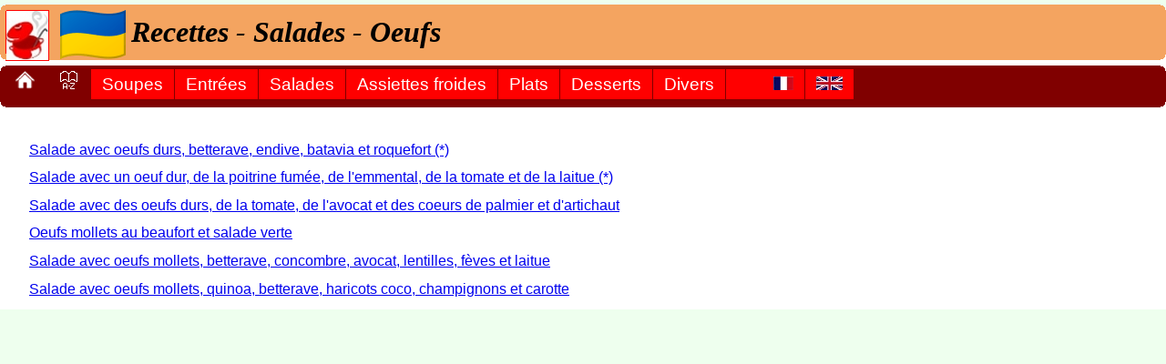

--- FILE ---
content_type: text/html; charset=UTF-8
request_url: https://kuirarto.fr/Recettes_Salades_Oeufs.php
body_size: 2769
content:
<!DOCTYPE html PUBLIC "-//W3C//DTD XHTML 1.0 Transitional//EN" "http://www.w3.org/TR/xhtml1/DTD/xhtml1-transitional.dtd">
<html xmlns="http://www.w3.org/1999/xhtml" lang="fr" xml:lang="fr">
<head>
	<meta http-equiv="Content-Type" content="text/html; charset=utf-8" />
	<meta name="viewport" content="width=device-width"/>
	<title>Recettes - Salades - Oeufs</title>
	<meta name="keywords" content="Recettes, Salades, Oeufs"/>
	<meta name="description" content="Recettes, Salades, Oeufs"/>
	<link rel="icon" type="image/png" href="images/logo_marmite_rouge.png" />

	<link id="color_style" rel="stylesheet" href="styles/recettes-styles_v14.css" type="text/css"/>
	<script language="javascript">
		function table_popup(page, width, height, options)
		{
			var top=(screen.height-height)/2;
			var left=(screen.width-width)/2;
			window.open(page,"nutriments","top=" + top + ",left=" + left + ",width=" + width + ",height=" + height + "," + options)
		}
	</script>
</head>


<body lang="fr-FR" text="#000000" dir="ltr">

<div id="bloc_global">
	<div id="bloc_header">
		<!--
		<div id="header_contenu_coins_arrondis">
		-->
		<div id="top_right"></div><div id="top_left"></div>
			<a href="index.php"><img class="logo" src="images/cocotte_rouge.jpg" alt="Kuirarto logo" title="Click here for Home"/></a>	
			<a href=#><img src="images/drapeau_ukraine_72x54.png" alt="Soutien à l'Ukraine" title="Soutien à l'Ukraine"/></a>
			<h1>Recettes - Salades - Oeufs</h1>

			<div id="bottom_right"></div><div id="bottom_left"></div>
		<!--
		</div>
		-->
	</div>


	<div id="bloc_menu">

		<div id="menu_2_top_right"></div><div id="menu_2_top_left"></div>
		<!--
		<div id="menu_2_contenu_coins_arrondis">
		-->
			<dl>
				<!--
				<dt><a class="current_page" href="index.htm">Home</a></dt>
				-->				
				<dt class="icon"><a href="index.php">
					<img src="images/home_white_23x23.png" alt="Home" title="Click here for Home"/></a></dt>
				<dt class="icon"><a href="index_list_page.php">
					<img src="images/icone_index_23x23.png" alt="Ingredient index" title="Click here for ingredient index"/></a></dt>

				<dt><a href="#">Soupes</a>
					<dl class="bloc_sous_menu">
						<dt><a href="Recettes_Soupes_Base poulet.php">Base poulet</a></dt>
						<dt><a href="Recettes_Soupes_Base boeuf.php">Base boeuf</a></dt>
						<dt><a href="Recettes_Soupes_Base porc.php">Base porc</a></dt>
						<dt><a href="Recettes_Soupes_Base veau.php">Base veau</a></dt>
						<dt><a href="Recettes_Soupes_Base poisson.php">Base poisson</a></dt>
						<dt><a href="Recettes_Soupes_Base legumes.php">Base légumes</a></dt>
					</dl>
				</dt>
					<dt><a href="Recettes_Entrees.php">Entrées</a></dt>
				<dt><a href="#">Salades</a>
					<dl class="bloc_sous_menu">
						<dt><a href="Recettes_Salades_Charcuterie.php">Charcuterie</a></dt>
					<dt><a href="#">Poisson</a>
						<dl class="bloc_sous_menu_decale">
							<dt><a href="Recettes_Salades_Poisson_Poissons maigres.php">Poissons maigres</a></dt>
							<dt><a href="Recettes_Salades_Poisson_Poissons gras.php">Poissons gras</a></dt>
							<dt><a href="Recettes_Salades_Poisson_Crustaces.php">Crustacés</a></dt>
							<dt><a href="Recettes_Salades_Poisson_Mollusques.php">Mollusques</a></dt>
						</dl>
					</dt>
						<dt><a href="Recettes_Salades_Volaille.php">Volaille</a></dt>
						<dt><a href="Recettes_Salades_Viande.php">Viande</a></dt>
						<dt><a href="Recettes_Salades_Abats.php">Abats</a></dt>
						<dt><a href="Recettes_Salades_Oeufs.php">Oeufs</a></dt>
						<dt><a href="Recettes_Salades_Fromage.php">Fromage</a></dt>
						<dt><a href="Recettes_Salades_Legumes.php">Légumes</a></dt>
					</dl>
				</dt>
				<dt><a href="#">Assiettes froides</a>
					<dl class="bloc_sous_menu">
						<dt><a href="Recettes_Assiettes froides_Charcuterie.php">Charcuterie</a></dt>
					<dt><a href="#">Poisson</a>
						<dl class="bloc_sous_menu_decale">
							<dt><a href="Recettes_Assiettes froides_Poisson_Anchois & Sardines.php">Anchois & Sardines</a></dt>
							<dt><a href="Recettes_Assiettes froides_Poisson_Autres poissons.php">Autres poissons</a></dt>
							<dt><a href="Recettes_Assiettes froides_Poisson_Crustaces.php">Crustacés</a></dt>
						</dl>
					</dt>
						<dt><a href="Recettes_Assiettes froides_Volaille.php">Volaille</a></dt>
						<dt><a href="Recettes_Assiettes froides_Viande.php">Viande</a></dt>
						<dt><a href="Recettes_Assiettes froides_Abats.php">Abats</a></dt>
						<dt><a href="Recettes_Assiettes froides_Oeufs.php">Oeufs</a></dt>
						<dt><a href="Recettes_Assiettes froides_Fromage.php">Fromage</a></dt>
						<dt><a href="Recettes_Assiettes froides_Legumes.php">Légumes</a></dt>
					</dl>
				</dt>
				<dt><a href="#">Plats</a>
					<dl class="bloc_sous_menu">
					<dt><a href="#">Charcuterie</a>
						<dl class="bloc_sous_menu_decale">
							<dt><a href="Recettes_Plats_Charcuterie_Plats complets.php">Plats complets</a></dt>
							<dt><a href="Recettes_Plats_Charcuterie_Jambon.php">Jambon</a></dt>
							<dt><a href="Recettes_Plats_Charcuterie_Saucisses.php">Saucisses</a></dt>
							<dt><a href="Recettes_Plats_Charcuterie_Boudins.php">Boudins</a></dt>
							<dt><a href="Recettes_Plats_Charcuterie_Poitrine fumee.php">Poitrine fumée</a></dt>
							<dt><a href="Recettes_Plats_Charcuterie_Lardons.php">Lardons</a></dt>
						</dl>
					</dt>
					<dt><a href="#">Poisson</a>
						<dl class="bloc_sous_menu_decale">
							<dt><a href="Recettes_Plats_Poisson_Cabillaud.php">Cabillaud</a></dt>
							<dt><a href="Recettes_Plats_Poisson_Poissons maigres.php">Poissons maigres</a></dt>
							<dt><a href="Recettes_Plats_Poisson_Saumon.php">Saumon</a></dt>
							<dt><a href="Recettes_Plats_Poisson_Poissons gras.php">Poissons gras</a></dt>
							<dt><a href="Recettes_Plats_Poisson_Poissons plats.php">Poissons plats</a></dt>
							<dt><a href="Recettes_Plats_Poisson_Mollusques.php">Mollusques</a></dt>
							<dt><a href="Recettes_Plats_Poisson_Crustaces.php">Crustacés</a></dt>
						</dl>
					</dt>
					<dt><a href="#">Volaille</a>
						<dl class="bloc_sous_menu_decale">
							<dt><a href="Recettes_Plats_Volaille_Poulet.php">Poulet</a></dt>
							<dt><a href="Recettes_Plats_Volaille_Dinde.php">Dinde</a></dt>
							<dt><a href="Recettes_Plats_Volaille_Chapon et poularde.php">Chapon et poularde</a></dt>
							<dt><a href="Recettes_Plats_Volaille_Pintade.php">Pintade</a></dt>
							<dt><a href="Recettes_Plats_Volaille_Canard.php">Canard</a></dt>
							<dt><a href="Recettes_Plats_Volaille_Lapin.php">Lapin</a></dt>
						</dl>
					</dt>
					<dt><a href="#">Viande</a>
						<dl class="bloc_sous_menu_decale">
							<dt><a href="Recettes_Plats_Viande_Boeuf.php">Boeuf</a></dt>
							<dt><a href="Recettes_Plats_Viande_Veau.php">Veau</a></dt>
							<dt><a href="Recettes_Plats_Viande_Agneau.php">Agneau</a></dt>
							<dt><a href="Recettes_Plats_Viande_Porc.php">Porc</a></dt>
							<dt><a href="Recettes_Plats_Viande_Gibier.php">Gibier</a></dt>
						</dl>
					</dt>
						<dt><a href="Recettes_Plats_Abats.php">Abats</a></dt>
						<dt><a href="Recettes_Plats_Oeufs.php">Oeufs</a></dt>
						<dt><a href="Recettes_Plats_Fromages.php">Fromages</a></dt>
					<dt><a href="#">Légumes</a>
						<dl class="bloc_sous_menu_decale">
							<dt><a href="Recettes_Plats_Legumes_Sans feculents.php">Sans féculents</a></dt>
							<dt><a href="Recettes_Plats_Legumes_Pommes de terre.php">Pommes de terre</a></dt>
							<dt><a href="Recettes_Plats_Legumes_Boulgour et semoule.php">Boulgour et semoule</a></dt>
							<dt><a href="Recettes_Plats_Legumes_Mais et polenta.php">Maïs et polenta</a></dt>
							<dt><a href="Recettes_Plats_Legumes_Pates.php">Pâtes</a></dt>
							<dt><a href="Recettes_Plats_Legumes_Riz et quinoa.php">Riz et quinoa</a></dt>
							<dt><a href="Recettes_Plats_Legumes_Tartes.php">Tartes</a></dt>
						</dl>
					</dt>
					</dl>
				</dt>
				<dt><a href="#">Desserts</a>
					<dl class="bloc_sous_menu">
						<dt><a href="Recettes_Desserts_Fruits cuits.php">Fruits cuits</a></dt>
						<dt><a href="Recettes_Desserts_Salades de fruits.php">Salades de fruits</a></dt>
						<dt><a href="Recettes_Desserts_Gateaux.php">Gâteaux</a></dt>
						<dt><a href="Recettes_Desserts_Tartes et Clafoutis.php">Tartes et Clafoutis</a></dt>
						<dt><a href="Recettes_Desserts_Cookies.php">Cookies</a></dt>
						<dt><a href="Recettes_Desserts_Gateaux Vegan.php">Gâteaux Vegan</a></dt>
						<dt><a href="Recettes_Desserts_Cremes et Puddings.php">Crèmes et Puddings</a></dt>
						<dt><a href="Recettes_Desserts_Verrines.php">Verrines</a></dt>
						<dt><a href="Recettes_Desserts_Confiseries.php">Confiseries</a></dt>
						<dt><a href="Recettes_Desserts_Glaces.php">Glaces</a></dt>
					</dl>
				</dt>
				<dt><a href="#">Divers</a>
					<dl class="bloc_sous_menu">
						<dt><a href="Recettes_Divers_Pains.php">Pains</a></dt>
						<dt><a href="Recettes_Divers_Bouillies.php">Bouillies</a></dt>
						<dt><a href="Recettes_Divers_Crepes et galettes.php">Crêpes et galettes</a></dt>
						<dt><a href="Recettes_Divers_Petit dejeuner.php">Petit déjeuner</a></dt>
						<dt><a href="Recettes_Divers_Sandwichs et tartines.php">Sandwichs et tartines</a></dt>
						<dt><a href="Recettes_Divers_Sauces.php">Sauces</a></dt>
						<dt><a href="Recettes_Divers_Confitures.php">Confitures</a></dt>
						<dt><a href="Recettes_Divers_Conserves.php">Conserves</a></dt>
						<dt><a href="Recettes_Divers_Boissons.php">Boissons</a></dt>
					<dt><a href="Recettes_Divers_Cocktails.php">Cocktails</a></dt>
					</dl>
				</dt>
				<dt><a class="first_flag" href="http://www.kuirarto.fr/index.php">
					<img src="images/france.jpg" alt="Français" title="Cliquer ici pour l'Accueil"/></a></dt>
				<dt><a href="http://www.kuirarto.com/index.php">
					<img src="images/united_kingdom.jpg" alt="English" title="Click here for Home"/></a></dt>
<!--
				<dt><a href="http://www.kuirarto.us/index.php">
					<img src="images/united_states.jpg" alt="American" title="Click here for Home"/></a></dt>
-->
			</dl>
		<!--
		</div>
		-->
		<div id="menu_2_bottom_right"></div><div id="menu_2_bottom_left"></div>

	</div>

	<div id="bloc_principal">
		<div id="bloc_content">
			<br/>

				<p><a href="Recettes_Salades_Oeufs_salade_oeuf-dur_betterave_endive_batavia_roquefort.php">Salade avec oeufs durs, betterave, endive, batavia et roquefort (*)</a></p>
				<p><a href="Recettes_Salades_Oeufs_salade_oeuf-dur_poitrine-fumee_tomate_laitue_emmental.php">Salade avec un oeuf dur, de la poitrine fumée, de l'emmental, de la tomate et de la laitue (*)</a></p>
				<p><a href="Recettes_Salades_Oeufs_salade_oeuf-dur_tomate_avocat_coeur-palmier_coeur-artichaut_laitue.php">Salade avec des oeufs durs, de la tomate, de l'avocat et des coeurs de palmier et d'artichaut</a></p>
				<p><a href="Recettes_Salades_Oeufs_salade_oeuf-mollet_beaufort_scarole_epinards_mesclun_mache_noix.php">Oeufs mollets au beaufort et salade verte</a></p>
				<p><a href="Recettes_Salades_Oeufs_salade_oeuf-mollet_betterave_concombre_avocat_lentille_feve_laitue.php">Salade avec oeufs mollets, betterave, concombre, avocat, lentilles, fèves et laitue</a></p>
				<p><a href="Recettes_Salades_Oeufs_salade_oeuf-mollet_quinoa_betterave_coco-plat_carotte_champignon.php">Salade avec oeufs mollets,  quinoa, betterave, haricots coco, champignons et carotte</a></p>

		</div>
	</div>

</div>
</body>
</html>


--- FILE ---
content_type: text/css
request_url: https://kuirarto.fr/styles/recettes-styles_v14.css
body_size: 9272
content:
body {
	border:		0px;
	margin: 	0px;
	padding: 	0px;
	background: #EEFFEE;
	}
		#bloc_global {
			border:			0px;
			border-style:	solid;
			border-color:	red;
			margin-left:	0px;
			margin-right:	0px;
			margin-top: 	5px;
			margin-bottom:	5px;
			width:			100%;
			background: white;
			}
			#bloc_header {
				border:			0px;
				border-style:	solid;
				border-color:	green;
				margin:			0px;
				position:		relative;
				background:	sandybrown;
				}
				#bloc_header img {
					border:			0px;
					border-style:	none;
					border-color:	red;
					margin:			6px;
					float:			left;
				}
				#bloc_header img.logo {
					border:			1px;
					border-style:	solid;
					border-color:	red;
					margin:			6px;
					float:			left;
				}
				#bloc_header h1 {
					border:			0px;
					border-style:	solid;
					border-color:	red;
					margin:			0px;
					padding-top:	0.38em;
					padding-bottom:	0.38em;
					padding-left :	80px;
					font-size: 	 2.00em;
					font-family: 	times;
					font-weight: 	bolder;
					font-style: 	italic;
					color: 			  black;
					}
@media only screen and (max-width: 947px) {
				#bloc_header h1 {
					padding-top:	0.78em;
					padding-bottom:	0.78em;
					font-size: 	 1.40em;
					}
}
			#bloc_menu {
				border:			0em;
				border-style:	solid;
				border-color:	aqua;
				margin-top:		0.3em;
				margin-bottom:	0.3em;
				margin-right:	0em;
				padding:		0.2em;
				position:		relative;
				height: 	 2.00em;
				background-color: maroon;
				font-family: 	helvetica;
				font-size: 		1.2em;
				font-weight: 	normal;
				}
@media only screen and (max-width: 800px) {
					#bloc_menu {
						padding:		0.2em;
						height: 2.00em;
						font-size: 		1.2em;
						}
}
@media only screen and (max-width: 947px) {
					#bloc_menu {
						padding:		0.2em;
						height: 			4.20em;
						}
}
@media only screen and (max-width: 555px) {
					#bloc_menu {
						padding:		0.2em;
						height: 			6.40em;
						font-size: 		1.2em;
						}
}
@media only screen and (max-width: 345px) {
					#bloc_menu {
						padding:		0.2em;
						height: 			8.50em;
						font-size: 		1.2em;
						}
}
@media only screen and (max-width: 285px) {
					#bloc_menu {
						padding:		0.2em;
						height: 			10.60em;
						font-size: 		1.2em;
						}
}
				#bloc_menu img{
					border:			0px;
					border-style:	solid;
					border-color:	red;
					margin-top: 0pt
					margin-bottom: 0pt
					}
				#bloc_menu a {
					border:			0px;
					border-style:	solid;
					border-color:	yellow;
					margin-top: 0em;
					margin-bottom: 0em;
					padding-top: 0.2em;
					padding-bottom: 0.2em;
					padding-left: 9pt;
					padding-right: 9pt;
					text-decoration: none;
					z-index: 4;
					}
					#bloc_menu a:link	{
						font-weight: normal;
						color: white;
						}
					#bloc_menu a:visited	{
						color: white;
						}
					#bloc_menu a:active	{
						color: red;
						}
					#bloc_menu a:hover	{
						color: aqua;
						background-color: #9988DD;
						}
					#bloc_menu a:focus	{
						color: yellow;
						background-color: #9988DD;
						}
					#bloc_menu a.current_page {
						color: green;
						}
					#bloc_menu a.first_flag {
						margin-top: 0em;
						margin-left: 40px;
						}
				#bloc_menu dl {
					display: block;
					border:			0px;
					border-style:	solid;
					border-color:	red;
					margin:			0px;
					padding-top: 	0em;
					padding-bottom: 0pt;
					list-style-type: none;
					}

					#bloc_menu dt {
						display: 	block;
						float:		left;
						margin-right: 1px;
						padding-top: 	  0.30em;
						padding-bottom: 0.30em;
						background:	red;
					}

					#bloc_menu dt.icon {
						padding-top: 0.0em;
						padding-bottom: 0.0em;
						background-color: maroon;
						z-index: 4;
						}

					#bloc_menu dl.bloc_sous_menu {
						display:	none;
						position:	absolute;
						margin-top: 0.2em;
						background:	maroon;
						z-index: 4;
						}
					#bloc_menu dt:hover>.bloc_sous_menu {
						float:		none;
						display:	block;
						border:	2px;
						border-style:	solid;
						border-color:	maroon;
						}
					#bloc_menu dl.bloc_sous_menu dt {
						float:		none;
						display:	block;
						}
					#bloc_menu dl.bloc_sous_menu_decale {
						display:	none;
						border:	1px;
						border-style:	solid;
						border-color:	white;
						margin:			2px;
						}
					#bloc_menu dt:hover>.bloc_sous_menu_decale {
						float:		right;
						display:	block;
						position: relative;
						padding-left: 	0pt;
						padding-right: 	0pt;
						background:	white;
						}
					#bloc_menu dl.bloc_sous_menu_decale dt {
						float:		none;
						display:	block;
						}
			#bloc_principal {
				border:			0px;
				border-style:	solid;
				border-color:	yellow;
				margin-top:		0px;
				margin-bottom:	5px;
				padding:		0px;
				height:			auto;
				}
				#bloc_images_left {
					border:			0px;
						background:	red;
					border-style:	solid;
					border-color:	aqua;
					margin:			0px;
					padding:		4px;
					height:			100%;
					background:		black;
					position:		relative;
					float:			left;
					}
					#bloc_images_left p {
						margin: 		0px;
						padding-top: 	5px;
						padding-bottom: 5px;
						text-align: 	center;
						font-size: 		1.0em;
						font-family: 	helvetica;
						font-weight: 	normal;
						color: 			white;
						}
				#bloc_content {
					border:			0px;
					border-style:	solid;
					border-color:	red;
					margin:			0px;
					padding-top:	4px;
					padding-bottom:	4px;
					padding-left:	1em;
					padding-right:	1em;
					height:			auto;
					font-family: 	helvetica;
					color:			black;
					}
					#bloc_content h2 {
						margin-left: 	0pt;
						margin-top: 	8pt;
						margin-bottom:	4pt;
						text-align: 	justify;
						font-size: 		1.0pt;
						font-family: 	helvetica;
						font-weight: 	bold;
						}
					#bloc_content p {
						margin-left: 1em;
						margin-top: 5pt;
						margin-bottom: 5pt;
						text-align: justify;
						font-size: 1.0em;
						line-height : 150%;
						font-family: helvetica;
						font-weight: normal;
						}
@media only screen and (max-width: 790px) {
					#bloc_content p {
						font-size: 		0.98em;
						}
}
					#bloc_content a {
						margin-left: 0pt;
						margin-top: 0pt;
						margin-bottom: 0pt;
						text-align: justify;
						font-size: 1.0em;
						line-height : 150%;
						font-family: helvetica;
						font-weight: normal;
						}
@media only screen and (max-width: 790px) {
					#bloc_content a {
						font-size: 		0.98em;
						}
}
				#bloc_index {
					display: inline;
					float: left;
					}
					#bloc_index a {
						display: block;
						padding-top: 0.2em;
						padding-bottom: 0.2em;
						}
					#chat_form {
						background:	lightgrey;
						}
					#chat_form input#message{
						width:	40em;
						}
@media only screen and (max-width: 947px) {
					#chat_form input#message{
						width:	24em;
						}
}
@media only screen and (max-width: 555px) {
					#chat_form input#message{
						width:	16em;
						}
}
@media only screen and (max-width: 345px) {
					#chat_form input#message{
						width:	12em;
						}
}
@media only screen and (max-width: 285px) {
					#chat_form input#message{
						width:	10em;
						}
}

					#chat_messages {
						background:	lavender;
						}

			#bloc_global table {
				border:			2px;
				border-style:	solid;
				border-color:	black;
				margin-left:	180px;
				padding-left:	0pt;
				}
				#bloc_global table td {
					border:			1px;
					border-style:	solid;
					border-color:	black;
					padding-left: 	20pt;
					padding-right: 	20pt;
					padding-top: 	6pt;
					padding-bottom: 6pt;
					font-size: 		1.2em;
					line-height : 	150%;
					font-family: 	helvetica;
					font-weight: 	normal;
					color:			black;
					}
			#bloc_global form {
				font-size: 1.0em;
				}
				#bloc_global form input {
					font-size: 1.0em;
					}

img.side	{
		margin-top:3px;
		}

#top_left, #top_right, #bottom_right, #bottom_left {
		height: 7px;
		width: 7px;
		background-repeat: no-repeat;
		position: absolute;
		}
#top_left {
		top: 0px;
		left: 0px;
		background-image: url(../images/int_sandybrown_ext_EEFFEE_corner_top_left.png);
		z-index: 0;
		}
#top_right {
		top: 0px;
		right: 0px;
		background-image: url(../images/int_sandybrown_ext_EEFFEE_corner_top_right.png);
		z-index: 1;
		}
#bottom_right {
		bottom: 0px;
		right: 0px;
		background-image: url(../images/int_sandybrown_ext_white_corner_bottom_right.png);
		z-index: 2;
		}
#bottom_left {
		bottom: 0px;
		left: 0px;
		background-image: url(../images/int_sandybrown_ext_white_corner_bottom_left.png);
		z-index: 3;
		}
#menu_2_top_left, #menu_2_top_right, #menu_2_bottom_right, #menu_2_bottom_left {
		height: 7px;
		width: 7px;
		background-repeat: no-repeat;
		position: absolute;
		}
#menu_2_top_left {
		top: 0px;
		left: 0px;
		background-image: url(../images/int_maroon_ext_white_corner_top_left.png);
		z-index: 0;
		}
#menu_2_top_right {
		top: 0px;
		right: 0px;
		background-image: url(../images/int_maroon_ext_white_corner_top_right.png);
		z-index: 1;
		}
#menu_2_bottom_right {
		bottom: 0px;
		right: 0px;
		background-image: url(../images/int_maroon_ext_white_corner_bottom_right.png);
		z-index: 2;
		}
#menu_2_bottom_left {
		bottom: 0px;
		left: 0px;
		background-image: url(../images/int_maroon_ext_white_corner_bottom_left.png);
		z-index: 3;
}
